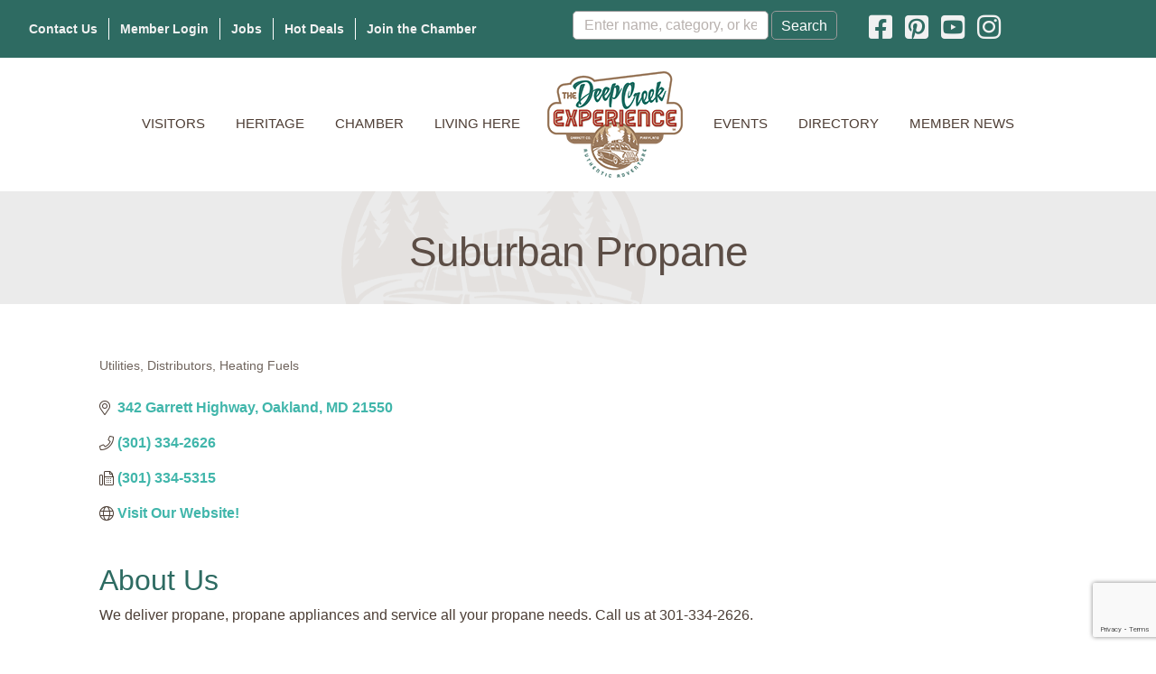

--- FILE ---
content_type: text/html; charset=utf-8
request_url: https://www.google.com/recaptcha/enterprise/anchor?ar=1&k=6LfI_T8rAAAAAMkWHrLP_GfSf3tLy9tKa839wcWa&co=aHR0cHM6Ly9pbmZvLnZpc2l0ZGVlcGNyZWVrLmNvbTo0NDM.&hl=en&v=PoyoqOPhxBO7pBk68S4YbpHZ&size=invisible&anchor-ms=20000&execute-ms=30000&cb=rddu2d39ega6
body_size: 48649
content:
<!DOCTYPE HTML><html dir="ltr" lang="en"><head><meta http-equiv="Content-Type" content="text/html; charset=UTF-8">
<meta http-equiv="X-UA-Compatible" content="IE=edge">
<title>reCAPTCHA</title>
<style type="text/css">
/* cyrillic-ext */
@font-face {
  font-family: 'Roboto';
  font-style: normal;
  font-weight: 400;
  font-stretch: 100%;
  src: url(//fonts.gstatic.com/s/roboto/v48/KFO7CnqEu92Fr1ME7kSn66aGLdTylUAMa3GUBHMdazTgWw.woff2) format('woff2');
  unicode-range: U+0460-052F, U+1C80-1C8A, U+20B4, U+2DE0-2DFF, U+A640-A69F, U+FE2E-FE2F;
}
/* cyrillic */
@font-face {
  font-family: 'Roboto';
  font-style: normal;
  font-weight: 400;
  font-stretch: 100%;
  src: url(//fonts.gstatic.com/s/roboto/v48/KFO7CnqEu92Fr1ME7kSn66aGLdTylUAMa3iUBHMdazTgWw.woff2) format('woff2');
  unicode-range: U+0301, U+0400-045F, U+0490-0491, U+04B0-04B1, U+2116;
}
/* greek-ext */
@font-face {
  font-family: 'Roboto';
  font-style: normal;
  font-weight: 400;
  font-stretch: 100%;
  src: url(//fonts.gstatic.com/s/roboto/v48/KFO7CnqEu92Fr1ME7kSn66aGLdTylUAMa3CUBHMdazTgWw.woff2) format('woff2');
  unicode-range: U+1F00-1FFF;
}
/* greek */
@font-face {
  font-family: 'Roboto';
  font-style: normal;
  font-weight: 400;
  font-stretch: 100%;
  src: url(//fonts.gstatic.com/s/roboto/v48/KFO7CnqEu92Fr1ME7kSn66aGLdTylUAMa3-UBHMdazTgWw.woff2) format('woff2');
  unicode-range: U+0370-0377, U+037A-037F, U+0384-038A, U+038C, U+038E-03A1, U+03A3-03FF;
}
/* math */
@font-face {
  font-family: 'Roboto';
  font-style: normal;
  font-weight: 400;
  font-stretch: 100%;
  src: url(//fonts.gstatic.com/s/roboto/v48/KFO7CnqEu92Fr1ME7kSn66aGLdTylUAMawCUBHMdazTgWw.woff2) format('woff2');
  unicode-range: U+0302-0303, U+0305, U+0307-0308, U+0310, U+0312, U+0315, U+031A, U+0326-0327, U+032C, U+032F-0330, U+0332-0333, U+0338, U+033A, U+0346, U+034D, U+0391-03A1, U+03A3-03A9, U+03B1-03C9, U+03D1, U+03D5-03D6, U+03F0-03F1, U+03F4-03F5, U+2016-2017, U+2034-2038, U+203C, U+2040, U+2043, U+2047, U+2050, U+2057, U+205F, U+2070-2071, U+2074-208E, U+2090-209C, U+20D0-20DC, U+20E1, U+20E5-20EF, U+2100-2112, U+2114-2115, U+2117-2121, U+2123-214F, U+2190, U+2192, U+2194-21AE, U+21B0-21E5, U+21F1-21F2, U+21F4-2211, U+2213-2214, U+2216-22FF, U+2308-230B, U+2310, U+2319, U+231C-2321, U+2336-237A, U+237C, U+2395, U+239B-23B7, U+23D0, U+23DC-23E1, U+2474-2475, U+25AF, U+25B3, U+25B7, U+25BD, U+25C1, U+25CA, U+25CC, U+25FB, U+266D-266F, U+27C0-27FF, U+2900-2AFF, U+2B0E-2B11, U+2B30-2B4C, U+2BFE, U+3030, U+FF5B, U+FF5D, U+1D400-1D7FF, U+1EE00-1EEFF;
}
/* symbols */
@font-face {
  font-family: 'Roboto';
  font-style: normal;
  font-weight: 400;
  font-stretch: 100%;
  src: url(//fonts.gstatic.com/s/roboto/v48/KFO7CnqEu92Fr1ME7kSn66aGLdTylUAMaxKUBHMdazTgWw.woff2) format('woff2');
  unicode-range: U+0001-000C, U+000E-001F, U+007F-009F, U+20DD-20E0, U+20E2-20E4, U+2150-218F, U+2190, U+2192, U+2194-2199, U+21AF, U+21E6-21F0, U+21F3, U+2218-2219, U+2299, U+22C4-22C6, U+2300-243F, U+2440-244A, U+2460-24FF, U+25A0-27BF, U+2800-28FF, U+2921-2922, U+2981, U+29BF, U+29EB, U+2B00-2BFF, U+4DC0-4DFF, U+FFF9-FFFB, U+10140-1018E, U+10190-1019C, U+101A0, U+101D0-101FD, U+102E0-102FB, U+10E60-10E7E, U+1D2C0-1D2D3, U+1D2E0-1D37F, U+1F000-1F0FF, U+1F100-1F1AD, U+1F1E6-1F1FF, U+1F30D-1F30F, U+1F315, U+1F31C, U+1F31E, U+1F320-1F32C, U+1F336, U+1F378, U+1F37D, U+1F382, U+1F393-1F39F, U+1F3A7-1F3A8, U+1F3AC-1F3AF, U+1F3C2, U+1F3C4-1F3C6, U+1F3CA-1F3CE, U+1F3D4-1F3E0, U+1F3ED, U+1F3F1-1F3F3, U+1F3F5-1F3F7, U+1F408, U+1F415, U+1F41F, U+1F426, U+1F43F, U+1F441-1F442, U+1F444, U+1F446-1F449, U+1F44C-1F44E, U+1F453, U+1F46A, U+1F47D, U+1F4A3, U+1F4B0, U+1F4B3, U+1F4B9, U+1F4BB, U+1F4BF, U+1F4C8-1F4CB, U+1F4D6, U+1F4DA, U+1F4DF, U+1F4E3-1F4E6, U+1F4EA-1F4ED, U+1F4F7, U+1F4F9-1F4FB, U+1F4FD-1F4FE, U+1F503, U+1F507-1F50B, U+1F50D, U+1F512-1F513, U+1F53E-1F54A, U+1F54F-1F5FA, U+1F610, U+1F650-1F67F, U+1F687, U+1F68D, U+1F691, U+1F694, U+1F698, U+1F6AD, U+1F6B2, U+1F6B9-1F6BA, U+1F6BC, U+1F6C6-1F6CF, U+1F6D3-1F6D7, U+1F6E0-1F6EA, U+1F6F0-1F6F3, U+1F6F7-1F6FC, U+1F700-1F7FF, U+1F800-1F80B, U+1F810-1F847, U+1F850-1F859, U+1F860-1F887, U+1F890-1F8AD, U+1F8B0-1F8BB, U+1F8C0-1F8C1, U+1F900-1F90B, U+1F93B, U+1F946, U+1F984, U+1F996, U+1F9E9, U+1FA00-1FA6F, U+1FA70-1FA7C, U+1FA80-1FA89, U+1FA8F-1FAC6, U+1FACE-1FADC, U+1FADF-1FAE9, U+1FAF0-1FAF8, U+1FB00-1FBFF;
}
/* vietnamese */
@font-face {
  font-family: 'Roboto';
  font-style: normal;
  font-weight: 400;
  font-stretch: 100%;
  src: url(//fonts.gstatic.com/s/roboto/v48/KFO7CnqEu92Fr1ME7kSn66aGLdTylUAMa3OUBHMdazTgWw.woff2) format('woff2');
  unicode-range: U+0102-0103, U+0110-0111, U+0128-0129, U+0168-0169, U+01A0-01A1, U+01AF-01B0, U+0300-0301, U+0303-0304, U+0308-0309, U+0323, U+0329, U+1EA0-1EF9, U+20AB;
}
/* latin-ext */
@font-face {
  font-family: 'Roboto';
  font-style: normal;
  font-weight: 400;
  font-stretch: 100%;
  src: url(//fonts.gstatic.com/s/roboto/v48/KFO7CnqEu92Fr1ME7kSn66aGLdTylUAMa3KUBHMdazTgWw.woff2) format('woff2');
  unicode-range: U+0100-02BA, U+02BD-02C5, U+02C7-02CC, U+02CE-02D7, U+02DD-02FF, U+0304, U+0308, U+0329, U+1D00-1DBF, U+1E00-1E9F, U+1EF2-1EFF, U+2020, U+20A0-20AB, U+20AD-20C0, U+2113, U+2C60-2C7F, U+A720-A7FF;
}
/* latin */
@font-face {
  font-family: 'Roboto';
  font-style: normal;
  font-weight: 400;
  font-stretch: 100%;
  src: url(//fonts.gstatic.com/s/roboto/v48/KFO7CnqEu92Fr1ME7kSn66aGLdTylUAMa3yUBHMdazQ.woff2) format('woff2');
  unicode-range: U+0000-00FF, U+0131, U+0152-0153, U+02BB-02BC, U+02C6, U+02DA, U+02DC, U+0304, U+0308, U+0329, U+2000-206F, U+20AC, U+2122, U+2191, U+2193, U+2212, U+2215, U+FEFF, U+FFFD;
}
/* cyrillic-ext */
@font-face {
  font-family: 'Roboto';
  font-style: normal;
  font-weight: 500;
  font-stretch: 100%;
  src: url(//fonts.gstatic.com/s/roboto/v48/KFO7CnqEu92Fr1ME7kSn66aGLdTylUAMa3GUBHMdazTgWw.woff2) format('woff2');
  unicode-range: U+0460-052F, U+1C80-1C8A, U+20B4, U+2DE0-2DFF, U+A640-A69F, U+FE2E-FE2F;
}
/* cyrillic */
@font-face {
  font-family: 'Roboto';
  font-style: normal;
  font-weight: 500;
  font-stretch: 100%;
  src: url(//fonts.gstatic.com/s/roboto/v48/KFO7CnqEu92Fr1ME7kSn66aGLdTylUAMa3iUBHMdazTgWw.woff2) format('woff2');
  unicode-range: U+0301, U+0400-045F, U+0490-0491, U+04B0-04B1, U+2116;
}
/* greek-ext */
@font-face {
  font-family: 'Roboto';
  font-style: normal;
  font-weight: 500;
  font-stretch: 100%;
  src: url(//fonts.gstatic.com/s/roboto/v48/KFO7CnqEu92Fr1ME7kSn66aGLdTylUAMa3CUBHMdazTgWw.woff2) format('woff2');
  unicode-range: U+1F00-1FFF;
}
/* greek */
@font-face {
  font-family: 'Roboto';
  font-style: normal;
  font-weight: 500;
  font-stretch: 100%;
  src: url(//fonts.gstatic.com/s/roboto/v48/KFO7CnqEu92Fr1ME7kSn66aGLdTylUAMa3-UBHMdazTgWw.woff2) format('woff2');
  unicode-range: U+0370-0377, U+037A-037F, U+0384-038A, U+038C, U+038E-03A1, U+03A3-03FF;
}
/* math */
@font-face {
  font-family: 'Roboto';
  font-style: normal;
  font-weight: 500;
  font-stretch: 100%;
  src: url(//fonts.gstatic.com/s/roboto/v48/KFO7CnqEu92Fr1ME7kSn66aGLdTylUAMawCUBHMdazTgWw.woff2) format('woff2');
  unicode-range: U+0302-0303, U+0305, U+0307-0308, U+0310, U+0312, U+0315, U+031A, U+0326-0327, U+032C, U+032F-0330, U+0332-0333, U+0338, U+033A, U+0346, U+034D, U+0391-03A1, U+03A3-03A9, U+03B1-03C9, U+03D1, U+03D5-03D6, U+03F0-03F1, U+03F4-03F5, U+2016-2017, U+2034-2038, U+203C, U+2040, U+2043, U+2047, U+2050, U+2057, U+205F, U+2070-2071, U+2074-208E, U+2090-209C, U+20D0-20DC, U+20E1, U+20E5-20EF, U+2100-2112, U+2114-2115, U+2117-2121, U+2123-214F, U+2190, U+2192, U+2194-21AE, U+21B0-21E5, U+21F1-21F2, U+21F4-2211, U+2213-2214, U+2216-22FF, U+2308-230B, U+2310, U+2319, U+231C-2321, U+2336-237A, U+237C, U+2395, U+239B-23B7, U+23D0, U+23DC-23E1, U+2474-2475, U+25AF, U+25B3, U+25B7, U+25BD, U+25C1, U+25CA, U+25CC, U+25FB, U+266D-266F, U+27C0-27FF, U+2900-2AFF, U+2B0E-2B11, U+2B30-2B4C, U+2BFE, U+3030, U+FF5B, U+FF5D, U+1D400-1D7FF, U+1EE00-1EEFF;
}
/* symbols */
@font-face {
  font-family: 'Roboto';
  font-style: normal;
  font-weight: 500;
  font-stretch: 100%;
  src: url(//fonts.gstatic.com/s/roboto/v48/KFO7CnqEu92Fr1ME7kSn66aGLdTylUAMaxKUBHMdazTgWw.woff2) format('woff2');
  unicode-range: U+0001-000C, U+000E-001F, U+007F-009F, U+20DD-20E0, U+20E2-20E4, U+2150-218F, U+2190, U+2192, U+2194-2199, U+21AF, U+21E6-21F0, U+21F3, U+2218-2219, U+2299, U+22C4-22C6, U+2300-243F, U+2440-244A, U+2460-24FF, U+25A0-27BF, U+2800-28FF, U+2921-2922, U+2981, U+29BF, U+29EB, U+2B00-2BFF, U+4DC0-4DFF, U+FFF9-FFFB, U+10140-1018E, U+10190-1019C, U+101A0, U+101D0-101FD, U+102E0-102FB, U+10E60-10E7E, U+1D2C0-1D2D3, U+1D2E0-1D37F, U+1F000-1F0FF, U+1F100-1F1AD, U+1F1E6-1F1FF, U+1F30D-1F30F, U+1F315, U+1F31C, U+1F31E, U+1F320-1F32C, U+1F336, U+1F378, U+1F37D, U+1F382, U+1F393-1F39F, U+1F3A7-1F3A8, U+1F3AC-1F3AF, U+1F3C2, U+1F3C4-1F3C6, U+1F3CA-1F3CE, U+1F3D4-1F3E0, U+1F3ED, U+1F3F1-1F3F3, U+1F3F5-1F3F7, U+1F408, U+1F415, U+1F41F, U+1F426, U+1F43F, U+1F441-1F442, U+1F444, U+1F446-1F449, U+1F44C-1F44E, U+1F453, U+1F46A, U+1F47D, U+1F4A3, U+1F4B0, U+1F4B3, U+1F4B9, U+1F4BB, U+1F4BF, U+1F4C8-1F4CB, U+1F4D6, U+1F4DA, U+1F4DF, U+1F4E3-1F4E6, U+1F4EA-1F4ED, U+1F4F7, U+1F4F9-1F4FB, U+1F4FD-1F4FE, U+1F503, U+1F507-1F50B, U+1F50D, U+1F512-1F513, U+1F53E-1F54A, U+1F54F-1F5FA, U+1F610, U+1F650-1F67F, U+1F687, U+1F68D, U+1F691, U+1F694, U+1F698, U+1F6AD, U+1F6B2, U+1F6B9-1F6BA, U+1F6BC, U+1F6C6-1F6CF, U+1F6D3-1F6D7, U+1F6E0-1F6EA, U+1F6F0-1F6F3, U+1F6F7-1F6FC, U+1F700-1F7FF, U+1F800-1F80B, U+1F810-1F847, U+1F850-1F859, U+1F860-1F887, U+1F890-1F8AD, U+1F8B0-1F8BB, U+1F8C0-1F8C1, U+1F900-1F90B, U+1F93B, U+1F946, U+1F984, U+1F996, U+1F9E9, U+1FA00-1FA6F, U+1FA70-1FA7C, U+1FA80-1FA89, U+1FA8F-1FAC6, U+1FACE-1FADC, U+1FADF-1FAE9, U+1FAF0-1FAF8, U+1FB00-1FBFF;
}
/* vietnamese */
@font-face {
  font-family: 'Roboto';
  font-style: normal;
  font-weight: 500;
  font-stretch: 100%;
  src: url(//fonts.gstatic.com/s/roboto/v48/KFO7CnqEu92Fr1ME7kSn66aGLdTylUAMa3OUBHMdazTgWw.woff2) format('woff2');
  unicode-range: U+0102-0103, U+0110-0111, U+0128-0129, U+0168-0169, U+01A0-01A1, U+01AF-01B0, U+0300-0301, U+0303-0304, U+0308-0309, U+0323, U+0329, U+1EA0-1EF9, U+20AB;
}
/* latin-ext */
@font-face {
  font-family: 'Roboto';
  font-style: normal;
  font-weight: 500;
  font-stretch: 100%;
  src: url(//fonts.gstatic.com/s/roboto/v48/KFO7CnqEu92Fr1ME7kSn66aGLdTylUAMa3KUBHMdazTgWw.woff2) format('woff2');
  unicode-range: U+0100-02BA, U+02BD-02C5, U+02C7-02CC, U+02CE-02D7, U+02DD-02FF, U+0304, U+0308, U+0329, U+1D00-1DBF, U+1E00-1E9F, U+1EF2-1EFF, U+2020, U+20A0-20AB, U+20AD-20C0, U+2113, U+2C60-2C7F, U+A720-A7FF;
}
/* latin */
@font-face {
  font-family: 'Roboto';
  font-style: normal;
  font-weight: 500;
  font-stretch: 100%;
  src: url(//fonts.gstatic.com/s/roboto/v48/KFO7CnqEu92Fr1ME7kSn66aGLdTylUAMa3yUBHMdazQ.woff2) format('woff2');
  unicode-range: U+0000-00FF, U+0131, U+0152-0153, U+02BB-02BC, U+02C6, U+02DA, U+02DC, U+0304, U+0308, U+0329, U+2000-206F, U+20AC, U+2122, U+2191, U+2193, U+2212, U+2215, U+FEFF, U+FFFD;
}
/* cyrillic-ext */
@font-face {
  font-family: 'Roboto';
  font-style: normal;
  font-weight: 900;
  font-stretch: 100%;
  src: url(//fonts.gstatic.com/s/roboto/v48/KFO7CnqEu92Fr1ME7kSn66aGLdTylUAMa3GUBHMdazTgWw.woff2) format('woff2');
  unicode-range: U+0460-052F, U+1C80-1C8A, U+20B4, U+2DE0-2DFF, U+A640-A69F, U+FE2E-FE2F;
}
/* cyrillic */
@font-face {
  font-family: 'Roboto';
  font-style: normal;
  font-weight: 900;
  font-stretch: 100%;
  src: url(//fonts.gstatic.com/s/roboto/v48/KFO7CnqEu92Fr1ME7kSn66aGLdTylUAMa3iUBHMdazTgWw.woff2) format('woff2');
  unicode-range: U+0301, U+0400-045F, U+0490-0491, U+04B0-04B1, U+2116;
}
/* greek-ext */
@font-face {
  font-family: 'Roboto';
  font-style: normal;
  font-weight: 900;
  font-stretch: 100%;
  src: url(//fonts.gstatic.com/s/roboto/v48/KFO7CnqEu92Fr1ME7kSn66aGLdTylUAMa3CUBHMdazTgWw.woff2) format('woff2');
  unicode-range: U+1F00-1FFF;
}
/* greek */
@font-face {
  font-family: 'Roboto';
  font-style: normal;
  font-weight: 900;
  font-stretch: 100%;
  src: url(//fonts.gstatic.com/s/roboto/v48/KFO7CnqEu92Fr1ME7kSn66aGLdTylUAMa3-UBHMdazTgWw.woff2) format('woff2');
  unicode-range: U+0370-0377, U+037A-037F, U+0384-038A, U+038C, U+038E-03A1, U+03A3-03FF;
}
/* math */
@font-face {
  font-family: 'Roboto';
  font-style: normal;
  font-weight: 900;
  font-stretch: 100%;
  src: url(//fonts.gstatic.com/s/roboto/v48/KFO7CnqEu92Fr1ME7kSn66aGLdTylUAMawCUBHMdazTgWw.woff2) format('woff2');
  unicode-range: U+0302-0303, U+0305, U+0307-0308, U+0310, U+0312, U+0315, U+031A, U+0326-0327, U+032C, U+032F-0330, U+0332-0333, U+0338, U+033A, U+0346, U+034D, U+0391-03A1, U+03A3-03A9, U+03B1-03C9, U+03D1, U+03D5-03D6, U+03F0-03F1, U+03F4-03F5, U+2016-2017, U+2034-2038, U+203C, U+2040, U+2043, U+2047, U+2050, U+2057, U+205F, U+2070-2071, U+2074-208E, U+2090-209C, U+20D0-20DC, U+20E1, U+20E5-20EF, U+2100-2112, U+2114-2115, U+2117-2121, U+2123-214F, U+2190, U+2192, U+2194-21AE, U+21B0-21E5, U+21F1-21F2, U+21F4-2211, U+2213-2214, U+2216-22FF, U+2308-230B, U+2310, U+2319, U+231C-2321, U+2336-237A, U+237C, U+2395, U+239B-23B7, U+23D0, U+23DC-23E1, U+2474-2475, U+25AF, U+25B3, U+25B7, U+25BD, U+25C1, U+25CA, U+25CC, U+25FB, U+266D-266F, U+27C0-27FF, U+2900-2AFF, U+2B0E-2B11, U+2B30-2B4C, U+2BFE, U+3030, U+FF5B, U+FF5D, U+1D400-1D7FF, U+1EE00-1EEFF;
}
/* symbols */
@font-face {
  font-family: 'Roboto';
  font-style: normal;
  font-weight: 900;
  font-stretch: 100%;
  src: url(//fonts.gstatic.com/s/roboto/v48/KFO7CnqEu92Fr1ME7kSn66aGLdTylUAMaxKUBHMdazTgWw.woff2) format('woff2');
  unicode-range: U+0001-000C, U+000E-001F, U+007F-009F, U+20DD-20E0, U+20E2-20E4, U+2150-218F, U+2190, U+2192, U+2194-2199, U+21AF, U+21E6-21F0, U+21F3, U+2218-2219, U+2299, U+22C4-22C6, U+2300-243F, U+2440-244A, U+2460-24FF, U+25A0-27BF, U+2800-28FF, U+2921-2922, U+2981, U+29BF, U+29EB, U+2B00-2BFF, U+4DC0-4DFF, U+FFF9-FFFB, U+10140-1018E, U+10190-1019C, U+101A0, U+101D0-101FD, U+102E0-102FB, U+10E60-10E7E, U+1D2C0-1D2D3, U+1D2E0-1D37F, U+1F000-1F0FF, U+1F100-1F1AD, U+1F1E6-1F1FF, U+1F30D-1F30F, U+1F315, U+1F31C, U+1F31E, U+1F320-1F32C, U+1F336, U+1F378, U+1F37D, U+1F382, U+1F393-1F39F, U+1F3A7-1F3A8, U+1F3AC-1F3AF, U+1F3C2, U+1F3C4-1F3C6, U+1F3CA-1F3CE, U+1F3D4-1F3E0, U+1F3ED, U+1F3F1-1F3F3, U+1F3F5-1F3F7, U+1F408, U+1F415, U+1F41F, U+1F426, U+1F43F, U+1F441-1F442, U+1F444, U+1F446-1F449, U+1F44C-1F44E, U+1F453, U+1F46A, U+1F47D, U+1F4A3, U+1F4B0, U+1F4B3, U+1F4B9, U+1F4BB, U+1F4BF, U+1F4C8-1F4CB, U+1F4D6, U+1F4DA, U+1F4DF, U+1F4E3-1F4E6, U+1F4EA-1F4ED, U+1F4F7, U+1F4F9-1F4FB, U+1F4FD-1F4FE, U+1F503, U+1F507-1F50B, U+1F50D, U+1F512-1F513, U+1F53E-1F54A, U+1F54F-1F5FA, U+1F610, U+1F650-1F67F, U+1F687, U+1F68D, U+1F691, U+1F694, U+1F698, U+1F6AD, U+1F6B2, U+1F6B9-1F6BA, U+1F6BC, U+1F6C6-1F6CF, U+1F6D3-1F6D7, U+1F6E0-1F6EA, U+1F6F0-1F6F3, U+1F6F7-1F6FC, U+1F700-1F7FF, U+1F800-1F80B, U+1F810-1F847, U+1F850-1F859, U+1F860-1F887, U+1F890-1F8AD, U+1F8B0-1F8BB, U+1F8C0-1F8C1, U+1F900-1F90B, U+1F93B, U+1F946, U+1F984, U+1F996, U+1F9E9, U+1FA00-1FA6F, U+1FA70-1FA7C, U+1FA80-1FA89, U+1FA8F-1FAC6, U+1FACE-1FADC, U+1FADF-1FAE9, U+1FAF0-1FAF8, U+1FB00-1FBFF;
}
/* vietnamese */
@font-face {
  font-family: 'Roboto';
  font-style: normal;
  font-weight: 900;
  font-stretch: 100%;
  src: url(//fonts.gstatic.com/s/roboto/v48/KFO7CnqEu92Fr1ME7kSn66aGLdTylUAMa3OUBHMdazTgWw.woff2) format('woff2');
  unicode-range: U+0102-0103, U+0110-0111, U+0128-0129, U+0168-0169, U+01A0-01A1, U+01AF-01B0, U+0300-0301, U+0303-0304, U+0308-0309, U+0323, U+0329, U+1EA0-1EF9, U+20AB;
}
/* latin-ext */
@font-face {
  font-family: 'Roboto';
  font-style: normal;
  font-weight: 900;
  font-stretch: 100%;
  src: url(//fonts.gstatic.com/s/roboto/v48/KFO7CnqEu92Fr1ME7kSn66aGLdTylUAMa3KUBHMdazTgWw.woff2) format('woff2');
  unicode-range: U+0100-02BA, U+02BD-02C5, U+02C7-02CC, U+02CE-02D7, U+02DD-02FF, U+0304, U+0308, U+0329, U+1D00-1DBF, U+1E00-1E9F, U+1EF2-1EFF, U+2020, U+20A0-20AB, U+20AD-20C0, U+2113, U+2C60-2C7F, U+A720-A7FF;
}
/* latin */
@font-face {
  font-family: 'Roboto';
  font-style: normal;
  font-weight: 900;
  font-stretch: 100%;
  src: url(//fonts.gstatic.com/s/roboto/v48/KFO7CnqEu92Fr1ME7kSn66aGLdTylUAMa3yUBHMdazQ.woff2) format('woff2');
  unicode-range: U+0000-00FF, U+0131, U+0152-0153, U+02BB-02BC, U+02C6, U+02DA, U+02DC, U+0304, U+0308, U+0329, U+2000-206F, U+20AC, U+2122, U+2191, U+2193, U+2212, U+2215, U+FEFF, U+FFFD;
}

</style>
<link rel="stylesheet" type="text/css" href="https://www.gstatic.com/recaptcha/releases/PoyoqOPhxBO7pBk68S4YbpHZ/styles__ltr.css">
<script nonce="3hggS699MDNuPXvW8bP4Tg" type="text/javascript">window['__recaptcha_api'] = 'https://www.google.com/recaptcha/enterprise/';</script>
<script type="text/javascript" src="https://www.gstatic.com/recaptcha/releases/PoyoqOPhxBO7pBk68S4YbpHZ/recaptcha__en.js" nonce="3hggS699MDNuPXvW8bP4Tg">
      
    </script></head>
<body><div id="rc-anchor-alert" class="rc-anchor-alert"></div>
<input type="hidden" id="recaptcha-token" value="[base64]">
<script type="text/javascript" nonce="3hggS699MDNuPXvW8bP4Tg">
      recaptcha.anchor.Main.init("[\x22ainput\x22,[\x22bgdata\x22,\x22\x22,\[base64]/[base64]/MjU1Ong/[base64]/[base64]/[base64]/[base64]/[base64]/[base64]/[base64]/[base64]/[base64]/[base64]/[base64]/[base64]/[base64]/[base64]/[base64]\\u003d\x22,\[base64]\x22,\x22XsKew4oaw6fChcO0S8OlwrF+OsKxDsK1eWhww7HDryrDjsK/wpbCj13Dvl/DpzALaBkXewANfcKuwrZTwqtGIwQlw6TCrRxRw63CiW9TwpAPGkjClUY6w63Cl8Kqw5NSD3fCqnXDs8KNGMKpwrDDjFEFIMK2wp7DlsK1I1U1wo3CoMO1Z8OVwo7DszTDkF0DVsK4wrXDr8OVYMKWwqZ/w4UcA3XCtsKkByZ8KiPCnUTDnsK2w5TCmcOtw5/CmcOwZMKnwqvDphTDoSTDm2ItwoDDscKtesKREcKeJ3kdwrM8wpA6eDLDqAl4w7bCijfCl2J2wobDjSHDt0ZUw4bDiGUOw447w67DrCvCsiQ/w77CiHpjKnBtcVbDoiErNMOeTFXCnsOaW8OcwpN+DcK9woXCtMOAw6TCqRXCnngeLCIaDk0/w6jDhRFbWADCu2hUwpPCksOiw6ZKOcO/[base64]/DlyLDkkvClMO2wr9KDiTCqmM+wqZaw79yw7FcJMOoDx1aw4fCqMKQw63CiCLCkgjCgV3ClW7CgyBhV8OzKUdCBMK4wr7DgQsBw7PCqjDDu8KXJsKbFUXDmcKJw4jCpyvDhCI+w5zCtzkRQ3pnwr9YLsOjBsK3w4/Ctn7CjVfCn8KNWMKYFRpeRBwWw6/Dk8Kbw7LCrXNAWwTDsgg4AsO4ZAF7TCPDl0zDugoSwqYHwpoxaMKMwoJ1w4UlwrN+eMO3aXE9PQ/CoVzCpA8tVwMTQxLDm8K0w4k7w7DDmcOQw5tMwrnCqsKZPitmwqzCsQrCtXxZYcOJcsKuworCmsKAwp/CsMOjXXTDlsOjb0rDjCFSQHhwwqdXwqAkw6fCusKkwrXCscKowosfTg7DmVkHw4rCgsKjeTNCw5lVw5tNw6bCmsKrw7rDrcO+byRXwrw5wo9caQPCp8K/w6YgwrZ4wr9YewLDoMK8LjcoAiHCqMKXI8OcwrDDgMO/WsKmw4IWEsK+wqwYwofCscK4XWNfwq0nw49mwrEpw6XDpsKQXcKowpBycx7CpGMlw54LfToEwq0jw53DqsO5wrbDhMKOw7wHwpV3DFHDrcKmwpfDuFHCmsOjYsKzw6XChcKnc8KXCsOkdzrDocK/e2TDh8KhLcOLdmvCl8OQd8OMw7JVQcKNw7HCk217wo46fjsQwqTDsG3DmcO9wq3DiMKxKx9/[base64]/PcKuwqTDpBA8K2VtVRjCpnPDtxw/woscPwbCmTjDpXdANMO+w53CgGHDgMOGYHVdw65ofW90w6XDm8O/[base64]/DssKhQmgxwrJqwo4Hw5/DpcObfEkzw7PCv8KLwr7DocK9wojDvsO3V1/CmxIwBsK7woTDhH8nwohZU0/CoA97w5jCusKsXTvCjsKPRcOyw7bDmRkyM8OuwoLCixFsDMO+w4suw4tIw4LDvQTDhSwBK8Ozw50mw7AYw6AacMONeBLDoMKZw7E9ZMKTRMKiJ2HDtcKyEjMPw4gEw7/CvcK7cyrCvsOpTcOHd8KPW8ObbMOjOMO5wpvCvxt5wr5YQcOaHcKTw4tdw5t6bMOdb8KEQ8OdBcKsw4UhGkXCuH/DscOLwprDhsOAS8Kcw5HDjsKmw79/BMKbIsONw7wIwoJdw7R6wrl4wqDDjMO5w7PDgm1Ea8KJJsKvw5lEwqTCtsKew7k/[base64]/dBNVw7cVwqLCq2Ujw7LCgMKKG3IRYR3Dig3CucOJw7HCs8KAwrxtKRFUwpLDkHrCgcKuc2t/wp/CuMKvw6QnHXE6w4LDu3TCrcKQwq8vYMOxYMKYwr7Cq17CqMOHwqFww447J8Oew5YWHcKLw6jDrMKewp3CmxnDncKEwoUXwqZawpkycsOLw6ApwrvClAIlXx/Du8KDw54MTRMnw7fDmBHCosKZw5EBw4TDixjChwpAfWPDoXvDhmEnLEjDshbCsMKQwpbCssKAw6MVdcOdV8OnwpPDjCfCk03CoSjDhwXDinrCr8O/w5Mywoopw4R7bivCrsONwpjCvMKKw4LCvmDDpcK7w7tTFwMYwrMDw409YyPCgMKFw4cIw58lbzjDlcO4Z8KxRQE/woRfam/[base64]/[base64]/ClVrCnR4XASUEwqguw4fDl8O8wpACVsKUFBl7MsOiE8KzSMKOwoBmw5N9HMOCJm1Iwp7Dh8ODwozDlA54Y2TCmxJxHMK9SF/DjFHDr1LCt8K5IcOHw5bDnMOeXMO5KVvCiMOVwqElw64LYMOwwoTDuyPCksKZdygIwo5CwqrDjh/[base64]/DlsKbw4XCtMOFZC/ChMKvAsOuPcKaO1bDshjDmMOgw7bCmMOzw4tCwqHCpMOew6fCpcOmX3lYDMK1wptRw4jCj2ckQWfDtVY4S8Ohw43Dk8O8w5QrfMKxOMOATMKBw7nChFkUdMOEw5XDmXHDpsOlRQguw7rDrzY/[base64]/CosKXwo4MJxEJTCkSwphkwoEuw5ZLwqFUETFVGlfCiQM7wq9Vw5Izw7XClcOZw4jDjirCuMKdSDLDmxbDusKTwptVwrgvTzDCpMKRHAVNTkFAVj/[base64]/CnH0QTmvDqMKHWjVUZRvCvzlJw7wEwo88Rnwbwr1jcsKfQMKlCHcaEgcIw7zDuMKtFGPDhABZbCrDvCF6ecKJI8Kiw6NAdHFuw6gjw4/[base64]/DicKKwpZPwq3DqcO5f0jCoMKtVivDunQHwrkDbsKXW2kYw4g7wpcewpDDjh3CgQVcw4nDjcKewo1AdcOWwrPDv8KIwr7Dj2PCsmN5ChbCucOARwYqwpl6wotkw5/DjCV5ZcK7ZmY/TH3Cu8OawpvCr3NwwrEyNHAYGH5PwoFQBBg2w7Zww5QpZVhjwpnDksOmw5rCjsKYw49FMMOvw6HCtMOHKVnDngXCg8OsOcOXZcOHw4rDjcKnUidwfQ/[base64]/DvMKrw77DkcO3wpnDvcKFw64jwpVFOcK+RcOLw6zCksK2w7vDicKCwoIsw6XDnQV7S0ADVsONw5MXw5bDr0HDqDTCuMKBwr7DqEnCr8OPwpsLwpnDuF7CtzY/w7sOFsK5asOGeW/DicO9wr9WKMOWWhsTMcKQwoRvwojCpEbDisK/w7VgNA1+w7kEFmpiwrp9RMOQGjXDj8KjYUbCjsK0NsOsJgvCtFzCs8O7w6nDkMKMDSddw7Zzwq0zPVVUFMOQMMK1w7DCvsOcHDbDi8OrwoNewpgrwpcGwpvCt8KmPcOPw4jCmDLDiWnCnMOtPMO/[base64]/[base64]/ecO7wrBswrRgdMKXw4rDpcO0PcOmHTHDgnHCtsO0wqw5woJdw596w4HCtwLDvkHCnh/CihDDhMKXd8ORwqLDrsOGwr7DgMO5w5rDilQoAcOjf33DmgQsw77CmHpPw7dAH0/CviPCknLCvMKZe8OAOMObXcO7cCxdBy0qwpViDMK3w6XCu3AEwo0bw6TDtsK5SMK8w55zw5/DnCvCmBABLy3DjkfChTE5wrNKwqxQRkvCqMOmw4rCqMKxw41Lw5jDjcOWw7pqwpwuYsKnIcOTB8KDVcKtw7vCqsOJwojDksKxDx1gMiYjwqTDjsOyVlzCl0o4OcOiHMKkw6XCpcKDNMOtdsKPwrjDvsOaw5jDscOIAChKw6pqw6YHK8OKNsK/e8KMw4QbFsKjPxTCukvDsMKxw61UU1/ChAjDpcKeQ8KeVcOgC8Olw6ZcCMKqbjEjSinDt1fDvcKPw7FYOkXDhnxPbycgeUgff8OKwqTCv8OffMOCZ2wLMWnCq8OFa8OQHsKgwoEEf8OcwrNmPcKOwpE0dys1LHomV2AmYsKvMnHCm1rCqU8+w7xewoPCoMK1DFARwoVYa8Kdwo/CocK+w43CqMOxw7bDicO1LsO+wqMNw4DCs1LDgcOYdsOgUcO5DjnDmUUTw7gTdcOKwoLDplADwqIYTMOiDBbDoMOIw4pmwofCuUMBw4/CkVtFw6DDoQoKwocfw4JjJ13CocOiP8OPw6svwrbClcKbw7vCgDfDicKeQMK6w4XDjcK2VsOEwqjChS3DpMOLFWHDjlUsXMO3wrzCjcKgBRJWw7huwootPlgBW8ODwrXDj8Kbwq/CkG7DksOTw5RTEA7CjsKPbMK5wobClgYfwqPCicOww5ssPcOnw4BlUcKHAwvCjMOKBQbDrWDClH3DkgfDhsOvw7Qewr7DoUszGBoFwq3Dp2LCsU1wZEhGFMOxUsKudlXDgMOBYnoUeB3DlU/DicOWw6clworCjsKKwroHwr8Vw7rCi0bDksKhUR7CogPCt082w6jDjsK2w4lId8KFw5TCp3Eyw6fCuMKiwoMrw7XCsWgwAcOdTCnDl8KMMcOXw5cQw78YAFfDoMKaIxPCsUNxwrEWb8OSwr/[base64]/Dgg/Cs0F6w5TDjFzCiyjDusOXM8O3bcOrXGNlwoN9wqAywpjDnCVDZyYowq0vCMOqOnwmwoXCuHwkNjXClMOAUMO3wq1tw53Cq8OSd8Oxw6DDsMKWYijCncKueMOzw7XDnmJIw5caw43DtcK/[base64]/CtHnCpgLDg8ONw5LCsAYbBWjChFA0wpHCn8KyJ055AR/Doj9Sf8KPwprCmXTCoQDCkMKhwqvDuCrCkkDCq8OywqbDkcK1VMObwo8qNXcmfmjCoHLCkUR9wpTDj8OiWzo4MsOCw5DDqRvDrg9swrTCultbbcOZKRPCgCfCkMK/P8KGFDbDn8OEdMKTIsK8w43DpDwSHAPDtz8kwqFxwp7DrsKLRcKOJ8K4GcOrw5jDq8O0wq9+w5Arw7DDhW/CjBBJe0hAw4sQw4bCpjZ5SkINaDhCwo0ec2R/J8O1wq7CvwvCvgIjPMOCw4Mkw5cMwqHDicOlwotNdGjDs8KQJFjCih8SwohWw7PChsKnZsK6w4V2wqrCn1dMGMOew7/Dq37DgzDDlsKaw4ljwr91J3Mfwr7Dj8KUw7bCszpWw7rDpcKZwodUWgNFwqzDrxfClCVtw7nDujzDkzh9w5DDnw/[base64]/Dq8KzaAnCoTBRwqvDkcOtM8KACnU/w4HDmCEjWjUPw6UuwpoiasOYFsObNTTDjsKaW37Di8OPH3HDh8OSLSRIAA4MfsKHwoENH1Vjwop9VQvCqk8iKDQbdkU6JiDCssO3w7rCtMO7bcOXPEHCgD/DmMKJV8KSw7/DhBVfNU0Iw5LDjsKYVGXDrsKYwodQWsOGw5I3wrPCgwPCo8OZYjBtNCMmQMOKWXoXwozCpRvCtVTCpHPDt8KQw6vDhStdS0hCwqvDtmUsw5lzw74mIMOUfQHDq8K3UcOvwqV0QMOuw7zCm8KmQWLClsKswrVqw5bCosOQdQAaK8K/woDDpcK4wpYdD0ojNjpsw7nCkMKEw7vDjMK/T8KhDsOUwrXCmsOzRlAcwqtLw5RGaX1tw6LCnmXClDpMV8ODwp1AEnd3wqPCnMKyRVLDq1YbeRhIV8KrecKNwqTClsK3w6odV8OKwoHDpMO/wp40BH80ecKdw4tKZMKEGT/Cv13CqHkyaMOew6LDgUgVRzYewqvDtEELwrzDqi89TlkwLMO9cypHwq/CiWLCisOlW8KKw4TCuUl/wqUlUnAwSgTDvcK/w5dyw6jCksOaF3oWaMKjMl3CtETDnsOWRHp1TWbCuMKqJEJMfCcUw5Aew7rDjwLDjsOCNcOIZUvDgsOcNC/DgMKrABtvw7bCvkDDq8Ocw6DDm8Kwwq4/w7LDhcO7KQPDk3zDkWREwqMPwoTCuBl1w5HCiBfCrxgCw6LChz8/E8OAw57CjQrDjD1kwpJ/w47Ck8Kuw74aNiJ8fMOqWcO/OMO3woxYw6XCoMKHw54fUQYcC8KaXgkRZ3Uxwp3Dni3CtCFTdh87w5fCtzhaw7bClndawrrDryTDtsK9DMK/G3IkwqzCl8K1wofDjsO9w4DDmcOswofDmMKewprDlGrDpUETwopGwonDiAPDjMK3HksDThENw5RXJmpNwqUoZMOBKWRaex/CgMK5w4LDvMKqwoJOw4Mhw59jTR/DgFLCkMOaYSBrw5lbdcKZKcKgwqhiM8K9wqAmw4JnPEctwrM8w5E2WsObIXzCkGnCgjldw7nDiMKDwpvCgcKYw4/DtSnCuTnDkcK9Z8OOw57CiMKKQMK2w7DCk1VZwqcubMKXw7Mrw6oxw5TCq8KhKMKTwrxtw4s4YDbCvsKowqXCjQciwr/ChMKILsOQw5U2wofChy/DlsOuw6zDu8K5PBzDjRXDncO5w6UKwqfDvcKlw7xjw54yUGzDpkXDj2jCscOQCsKZw7w1Ex3DqMOHwpRuIQjDlsKvw6XDmi/CoMODw5bDmsKHeXtzScK6BxLClcKAw7wDEsKQw49XwpkCw7jCqMOhHnbCkMKxVzUfY8Oow69rTlZwDX/DlVzCmVomwpR6wpReCSRGJcOYwohcFw3CgynDi2gowpFQRzTCpsOtPhPDusK7egXCqsKqwohaO2NUZTYjAT3CrMOFw6HCpGTCjMOUVMOjwo86wpUGUMOfwqhWwrvCtMKjMcKEw7pMwoZMTsKBHMOlw7EMC8KwPMOxwrF9wqoPd3R/[base64]/DjAHCjB1DI0rCtjpUecO2H8OiwprDqm0TwpZ6WsOGw53DjcKzNsKaw7HDhMKEw5REw6IQf8KqwrjDocOcGAJUP8O/bcKZDcOWwpBNcSp0wqw6w5QWcAcCMnTDmUV6F8K8TGxXQ3x8w7IGNcOKw6LCh8KRdwIww54SFMO9FMOFwrkaaUXClWA5Z8KteTLDssOiDMOmwqZgD8O2w6jDvzojw5EEw51hYsK+GA/CisOfAsKBwqfDv8Okw7w/S0fCvlbDrBsIwp8Dw5DCoMKOQBrDmsOHMWPDnsO4WMKEVznCjCVAw5MPwp7Ckj4IOcOlKwUMwooHdsKgwpPDiV/CsmXDrizCpsOywpXDgcKxaMOYNW8Yw5BSVGdJacKsS3vCrsOYCMKAw6gxOTvDtR09RhrDvcKJw6oGZMOPTRd7w4QGwr0kwo1Gw73Cl3bClcKIBSM4ZcOwYMOydcK8RU1LwozDjl8Dw7slRCzCv8Ofwrs1eWx1w4UEwrjCjcK2DcKhLgsQVlPCnMK/S8OXYcO5VioOHxbCtsOmFMOZwofDsgnDjyBHcU3CrRkDTFoIw6PDqynDszPDpXbChMOCwrHCi8OzCMOTfsOZwpRJHFNIdMOFw6LCg8KEZsOFAWpqNsO9w718w6LDj00dwpjDscOvw6dzw6okwoTCuDTDhlHCpHvCrcK+acKtVA0TwqrDk2PDghwkUhrDmCLCs8OAwq/DlsOaXUZHwprDm8KVZ0PCssOTw65Vw7duQsK4CcO8PMKowq12Y8O8w69yw4zCn1x1P29hF8OBwphfIMOSGGVmawM9XsO+MsONwqc+wqA/wokMUcOEGsK2KsOieUnCiQdnw7JXw7fCn8KQUA10d8Kgwo09KFjDsVTCmHvDkD5wcQvCkH0ZbcKQEcK+XVfCkMKawrXCvETCosO0wqU1L2hWwpFrw6XCsm1Lwr/[base64]/CgcOjw4oLOS7ClcKIfQB/IsKFw54Zw7YoB1QawosZwqdTXjDCmTsROsOMT8O7SMKMwo4aw5o8wrDDgnlGRWfDrUAbw4VbNgtfGMK6w67DvQkXUlfCuGTCh8OSJ8OuwqTDm8O7VwgrChIOcA/[base64]/[base64]/DoMK/CMOnwoMfDsOkTx/Ctjk6wpEGWsOoAcKyW1BEw5UKAMKGKULDtsOPGU3Dl8KNJcOfczHChGFxRxTCoTnDviR/[base64]/w7o1enkgw4UWbMOfw7lGNMOTwrvDtcOow6Ikwr4UwqNUUXsKGMKKwo4eEcKQwpnDusK/w7FDCsOwBhkpwqc7XsKbw5nDrggNwqrDtiYvwrwcwr7DmMOdwqLDvsKWw4nCm00xw5vDsxkJDX3CuMKQw4BjGkcoUG/CoSDCklRTwrB7wpDDl3UOwqDCjRbDq0vCh8Kyew7DmmbDhksCdRHCnMKwYWRxw5XDkn/DhRPDhHNow6DDlsOew7LDozNjw4suTsOLIsOcw7vChcKsc8KgTsOTwrfDosOiG8K7IMOiPcOAwr3Ch8Kbw4UEwq3DkwExwr1rwpgQwrkVwrrDp0vDrw/[base64]/DnBbDvsOYwq3Cq8Kww7TDr8K4G8KhdcKswrQpCjxaMgDClMKMCsO3csK0C8KAwojDnzzCpiHDi3ZydlR+NMKmRzXCgSfDqnLDh8OxBcOcf8OzwpMed2vDvcOmw6jDmsKOGcKXwqBVw5TDtxvCokZ+aHNiwpTCvcOAw7/[base64]/P8OJCT3DjMKBLsKawqjDuDYVwrvCo8KZOcKIS8OUw73CtjZVGBXDjy/DtAgqw5wUw5/Cm8KqBMK/VMKdwo9TJ29vwp/Ch8Klw6fDocO+wq84bgFGHcOoLsOswrNbVANkwqRPw7PDgMO3w6YQwoTDjidHwpPCr28Qw5PCvcOnDHvDncOewo1Sw7PDnSvCi2bDucKow5VFwrnCi0PCgsOiw7RUYcOwey/Ch8KNw7sZJ8K+JMO7woZmw51/EsOYwrA0w4cMIE3Cnn4Mw7pFVwrDmhl1M1vCsDTDhhUPwpNBw5rDhHZCQsOuf8KxAyrCv8OEwq/[base64]/DlsK1w4jCt2PCvsKBwobDu37DmF3Ds0DDrcKfCnDDjwHCug7DtixBwrJHwo5swo7Drz0Xw7vCuHpLw5fDjRTCiXrCgRvDosK/w6M0w6fDn8K4FRDDvlzDtDF/[base64]/wp7Ch8K/[base64]/ClMK0wrN0woBKZ8Kuw7TDucOrw68Pw5DDnMK4woHDq1TCoxrCiDLCo8KXw4bCigDDjcOuw5jDi8K2eRkTw4AkwqNkNMOlelLDiMKgZRjDmcOpKjPCkzPDjsKKLMO8TlsPwqnClEUVw7gawrk/wojCtTTDq8KxEsKRw7oyS3g7LMOMAcKNA23CglJiw4E4fFlDw7LCh8KEQ3jCiizCosK4I07Dp8O/Sk1gAcK+wobCmTZ/woDDnMKZw6bClVYNd8OPZQ8zTw0bw54NdRx3CsKqw41qP2xGcEnDhsKbw53CrMKKw4BSXzghwqbCkgnChTHCnsKIwoAfNcKmL1pswp5FJsKTw5sQAMK8w7sYwp/Dm0jCksO4G8Oxe8K5PsKwc8K/[base64]/DgsKUBGbClVXCnTM5JMKOw4ENwqXCol0mU1UwKjgxwo0eA2ZTPcKjAXw0KVXDl8KZLsKKwpnDssOcw7vDoRlmH8KNwp/Dgj1IYMOSw5VjSn/ChisnQVknwqrCi8OXwpbDjm7CrSxcEcKXX0o/wpnDo0Y5w7bDgxDDql81wpHCpHYyKQLDl1h0wpvDqmzCvcKmwqYaQ8K2wrNFPzzDuBvDp2d3CsKvw4kWccOwIDQWNAhUJzrCqW5qFMO3O8O3woIRBlcIw7cewrHCuF5gWcKTesKQVmzDpT9JVMOnw7nCosO/CsO1w5xaw7DDjT5JPW9kTsOcIXbDpMO9w4wtZMKjw6EBV2Bmw6TCosOywqbDsMObGMK/[base64]/Dg8KDw6lsO8OXwppKw6hPwp0uw4nDq8OfRsOswpEuw4wOeMONDMKDw4TDoMKFKEpyw5LCjn0oLUskRcOtdidww6bDuVjCkRV5TMKnSsKEQRTCvErDk8OGw63CgsK7w6E/AHDClQEkw4BqUCI9B8KKfFJvCHbCkTNjQWJYUl5oU1UZDyjCqBoDY8Oww4Jyw4nDpMOqCsOYwqMuw6F9cEjCm8OcwppbIg7CuQBzwrDDh8K6IMO4wqd0DMKFwrfDv8O/w47DhxjCuMOcw51PQCrDnsKZQMOEHcOmQSpQHD8RBRzCicKkw6/[base64]/FUXDlMOnw63CnhbDvTbDjhACXi3DnsKQwpEGDsKgw5FZNMO9ZcOCw7dlc23ChTfCn0DDjVTDo8OaAVbDrQozw7fDlxXCosOLKUpZw5rCnsOvw6I7w4FtBGhbKBdtAMK1w6Baw5Upw5nCuQ0ww6shw5tFwpwPwq/[base64]/[base64]/CoW/[base64]/Cu8O4wrM/HsK/f1PDh8K/PmFMwpRbw4jCk0rCpXFgABTChcKCdMKfwpckTxZERSUkScKGw4x5H8OrGcKpRQBEw5DCkcKvwrUIFkrClw3DpcKBJiQ7bsKTFj3CoyPCsWtYVSZzw5LChsKmw5PCs1fDoMONwqoEJMKZw4HCmkHCvMK/bsKYw6YiLsK1wonDkWjCoALCpMK6wp7CgTvDnMOtZsOuw7rDlF8INsOpw4ZLdcKfbiFNHsKvw4oSw6R3w5XDnXkiwrrDnGtILXYNFMKDOHMmNlLDn0xySExJJhZNfSfCgyPDqQTCgijCv8KPNALDgyjDo2lywpXDnx4Kwq8ww4XDsHDDrUpuX03CpEwrwovDhm/DvMOWbkDDnmRcwq5nNkHCrcKqw5t7w6DCjwAGBQMywqc9VsOTAF/[base64]/Dp8OIbsKvwp3CgQnDosKGw4rCocOsKXTClsKew6JFw5cbw6kFw5k1w4bDg2/Dg8Kaw6LDicKDw7rDv8OMwrZMwqPCjj3CilU4wonDjy/Cn8KRJyx7Sy/DnE7CuX4iOHNlw6DCvMKOwr/DnsKJNMOnLCkqwpxTwoBLw6rDn8Ktw7F0RsObQ1tiNcOXwqgXw5UmbCd5w7RKbMOFwoMNwoTCqMKEw5QZwr7CsMOPRMOEB8K2ZcKawo7Dj8Oswr5kTEwAdRBDEsKFw7PDlsKuwpDDuMOYw5VYwpRJOXYYeR/[base64]/LSbDhRPDtDlQwrxbw6RbBFcAwozDvcOee09vIcOUw6phayAYwrJGOjzCtFlnUcOcwpMnw6VxPsOuXMOrSVkVw7HCgAp5BRY3csOPw7wALsKnwovCi0Mtw7zCl8Ohw5Vlw7JNwqnDlcK0wrvCmMOrLEzDgsOJwpB6wosEwqBvwpN/[base64]/wqnDqHfDo8ONGQvCtsOvV2kIw4TDmWDDo17Cs0QZwoEywosIw7dDwpTCnQrChAHDpCJ5w6UQw4gKw7PDgMK1w7/CjcKjQ2TDgcKuGgYNw54KwrpDwqYLw601Ki5Dw7XDl8KSw7rCscOFw4RQdG8vwqt/ZwzCpsOWwpzDsMKgwq47wowdP2liMAVLNFIKw4hrwpfCp8KGw5XCrhjDmMOrw7rDn0Y+w5gow4stw4vDkj/DkMK5w5nCvMO0w7nCvA0ifcKBaMKCw7l5W8KhwqHDicKVZcOSZMKSw7nDnlcmwqxZw7fCicOcMcOBNzrCh8Ofw48Ww5bCh8OVw7fDgVVDw5vDlcOnw5wJwq/CtWxowoJSHcONwqjDo8K2IljDkcOowohqb8K1esOnwonDhzfDoWIww5LDsnhqwq4kSsKDw7wCGcKxMcO2XUdowppeScOSYcKQNsKKIcKCecKMQRZDwpYQwpnCg8Ocw7bCpsOuBsOIYcKYVMKUwpXDigN2PcOxJsKOM8KPwpQ+w5TDi3rCiQMCwoZuTW/[base64]/DtD/CqMKoViDDoEDDuHLDrjzDoG7Do8KYwrA2dMKVfW/DoGEuX2DClcK+wpIfwroRPsOGw5B5w4HCu8O4wpxywq3DsMOcwrPCkz3DnEhxw7/CkgXCiy0kD0RdeFwVwrNZHsOfwplLwr9LwpbDp1TDsVtAEXU+w5HCkcKKHAU/wrfDk8KGw6rCnsOuCRnCpMKbcG3CrmrDnFnCqMOFw7XCrA9ZwrA6YhxXA8KAPkfDl1QKdEbDosK+wqjDvsK9WTjDvsOVw6AyO8K9w5rDusO7w6vCh8KZbcOYw5N5wrAgw6DCv8O1wpzDhMK/woXDr8Kiwq3CkX0xBzPCj8O2esOwBg16w5F3wqPCssKGw4DDrDLChcKbwrXDmQYQCk0LLn/Cv1fDo8O0w6hKwrE1IMK7wprCn8O4w6Usw6hcw4Apwrd7wqR+GMO9CMO6MMOTUMK/[base64]/DiMK3w7RvTAtLwrtALVzCmAjCnCvCohV8w54bcMK/[base64]/AcOvEhcOw60YWcOrw5ktVMOAw790w6sqKzHDr8Olw5x7CMK7w6h6esOXXCLCoEvCo2vCkQXChybClhZ/[base64]/[base64]/DiEoVT8Obw5sIw6bCq8KHRsKaw7HDuMKewpEmPRvCvcKFwojCimnCozIowo0Sw6dAw5HDolbCqMOAM8K1w5wfN8KRScK/[base64]/DmzdBwrrCncOXB8KTw7QBw41sPMKhw4pZAsKFwrrDvFTCmcKcw43CpCM0I8KfwqdAI2nDv8KTCWHDvcOQEHkvcDjClG7Cl09ww6JVLcK0dMOCw7nCj8KjI1TDtsOtwozDn8Kxw512wqIGUsK3w4nCuMOZwpfChXnCscKZeAplSC7DhMOzw6B/DDIRw7rDiRpqGsOzwrYbHcKiXn/[base64]/DicOJXcOYHTXDv8K/WMKQw4U+GBImFABKfcOJYVDCm8OlTsOTw4HDmsOqP8Oaw5l4wqLCn8KYw60Qw4ktMcObASk/w40dRMOlw4YUwpsNwpzDmsKEw5PCuF/Ch8K+acK6K2tVK0dVYsOoWMO9w7hyw6LDhMKwwpPClcKVw7bCsFVLDT5hKS9aJDB/w5/[base64]/[base64]/CuMKCAAonwrXDln5Kw7Uewp7ClMO+WizDi8KVwqTCjGjDigBbw4/DjMODCcKDwrXCicO/[base64]/wqHDtMK2EDHCusOgPMK5wr9ew7jDr8O+w4bCqsOsSWnCmQbCvsO1w6sHw5fCmMKXEgoUAFdAwprCo2xkdCjCuHc0wo3DjcOmwqgqLcOAwpxewq5fwrIhZxbCn8KBwpR8WcKLwq0cH8KEwrgww4nCkXlbZsKfwr/ClsKOw5ZUwozCvCjDumZdDzYaA1DDrsKLwpNzVGcxw4zDvMKgw73CvkHCj8OQZE0Gw6vDrEMkR8K0wpHDiMKYbcOwO8KewqTDl18CLizCjzDDlcO/woDDh2PCtsOHGBHCssOEwo0UUU3DjmLDl1/CpyDDpS13w7fDvV4GXQMcFcK5EypCfAjCrsORR0YzHcOxCsONw7gEw6RzC8KgYFRpwq/Co8KxbAvDm8OIcsK2wrdZw6AXfgADwoDCuxXDoDlTw7dCwrcEKcOsw4dRaS3ChcKKYVwQw7jDncKtw6jDo8OKwoHDpVPDvjLCsFrDpnHDr8KJWnfCn10ZLsKKw7NPw5zChkPDqMOWOVnDu0LCu8OxVMOpZsK4woLCiVI/w6sgwqIZJsKkwoh7wo/DsWXDqsKePUvCjj4GZsOgElXDpCgVG09pQ8Kxwr3CisOkw4IvCmDDgcKuTScXw5YkNgfDinDCpsK5eMKXesK3TMOtw7/CuwrDl2HDosKWw60ZwotjfsKEw7vCmC/DphXDoVXDqRLDqHHCjhnDg3whAXzDrx1YWBB5GcKXSA3CgMO/[base64]/[base64]/Ci0TCmHo+wp5aGjbChMKHw7vDuwslPy1Zw7Rawq5+w5pZNDPDp1nDu1tawqN7w6Q6w7t/w5LDrF3Dt8KEwobDkMKlXi86w5/DvA/Cq8KOwqbCkx3Cr1YzRGdLwq/[base64]/[base64]/DpcKhw6gUMXc/DVhgwogDwq0pwoTCnsKDw5PCvjPCiS1rFcK4w6IsBwjCnMOXw5VKFAcYwqUWb8O+eDLCklk0w5/[base64]/CpMKpw7TDrMOMYcOcBGASFRFwDnjCl1INw5/DvGXCmMOOJxZJK8OXWyvDugLDiXjDq8OGasKEchbDnMOvZD/DncOCJcOUNnbCqVjDvzvDkQl6XMKZwqU+w4TCicK2w5nCrAXCt2pGDxh1FEZCFcKPRAVZw63Ds8KOKwMHH8O6AitHwrfDjsOFwrovw6DCvHrDkXnCisKhJE/DsgoPGGB2HXYqwoIBw5rCqSHChcOVwofDu2IHwrrDvVgFw57Djw4pFl/CvT/DocO+w6B3w73DrcOUw5PDg8OIw6tXb3ckGsKPYXxsw5DCn8OQBMOJPcOLRMK/[base64]/[base64]/DvDTDj8OWwq/[base64]/[base64]/DU3DkgteKFlYIcOdPsKPcsKTw63CoSTDusOIw5rCrWZASj1Qwr/CrMKLbMO1O8KNw5IRw5/[base64]/[base64]/wpbCoMKZKcOSEjl2C8OlB3jDkMOpw7YUfi8TEFbDocK3w4fDhCBCw64cw5kzZRbCocOuw4/CmsK/wrpZcsKowpfDjGnDk8O2BhYvw4HDpiglQsO2w6Qxw7w+E8KrVgRsbUl+w75NwrrCoyIDw7rDisKELFLCm8O9w7XDpsKBwrDCt8Kyw5Zkwr8EwqTDgylEw7bDoGwawqHDjMKKwrk+w4HCj0cywrzCqG/CnMKvwqMLw49ZZMO+HiN7wpzDhyPCr3vDqGzDvFHCpcKyH1lZw7Q9w4LChwPCpcO3w5QvwplqOMOnwqXDk8KBwqLCojIxwo7Dj8OiEAgiwr3CrwF4M2ZswpzDixE3VHPDij/CgDXDnsOpwqHCmzTDt1PDicOHIksLw6DDmcKWwovDnsKNAMOCw7I8WiLChCdvw5vCtGFwbsKfXcOlVx7CvcOGJsO7WsKswoFBw43CiV7CsMKvCcK/[base64]/Cn8ONJAVJwpYEwprCssKuw70eFsKwBUHDr8O3w6DCtcOBwpHCugLDnATCocO/[base64]\\u003d\\u003d\x22],null,[\x22conf\x22,null,\x226LfI_T8rAAAAAMkWHrLP_GfSf3tLy9tKa839wcWa\x22,0,null,null,null,1,[21,125,63,73,95,87,41,43,42,83,102,105,109,121],[1017145,275],0,null,null,null,null,0,null,0,null,700,1,null,0,\[base64]/76lBhnEnQkZnOKMAhnM8xEZ\x22,0,0,null,null,1,null,0,0,null,null,null,0],\x22https://info.visitdeepcreek.com:443\x22,null,[3,1,1],null,null,null,1,3600,[\x22https://www.google.com/intl/en/policies/privacy/\x22,\x22https://www.google.com/intl/en/policies/terms/\x22],\x22eZ4+64bmYNSvtSfUwAr8j/0qLozdi7QZBnKhiFNC8tQ\\u003d\x22,1,0,null,1,1769012465162,0,0,[75,88,159],null,[235,186,126,185,39],\x22RC-0wboDdRsGxLjWw\x22,null,null,null,null,null,\x220dAFcWeA7e4n4X0ir6AiV3xWd4OZQ6BEyWHy9OTLVAW_H2mVxV8NFIwxR3wAuHT80MVZ5sQwYek2Anf_07MkzrbFSLPOjEyvOybw\x22,1769095265373]");
    </script></body></html>